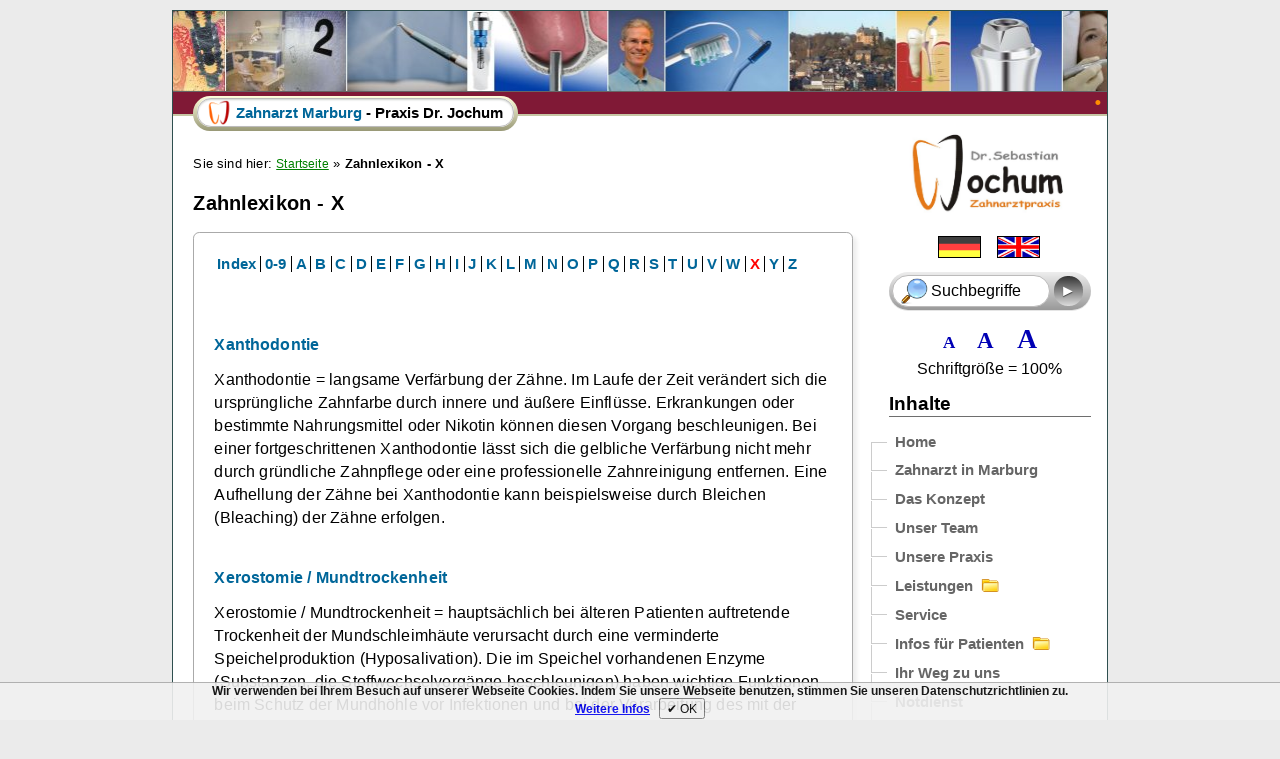

--- FILE ---
content_type: text/html; charset=utf-8
request_url: https://zahnarzt-dr-jochum.de/lexikon-x.php
body_size: 6724
content:
<!DOCTYPE html>
<html xmlns="http://www.w3.org/1999/xhtml" lang="de">
<head>
  <meta http-equiv="content-type" content="text/html; charset=UTF-8" />
  <title>Zahnarzt Marburg | Zahn-Lexikon X - Eine kurze Erklärung zahnmedizinischer Begriffe und Fachausdrücke - Fachwörter - X</title>
  <meta name="description" content="Zahnarzt Marburg | Zahnlexikon - X, zahnmedizinische Begriffe und Fachwörter kurz erklärt - Hier können Sie sich über Fachausdrücke aus der Zahnheilkunde informieren." />
  <link rel="canonical" href="https://www.zahnarzt-dr-jochum.de/lexikon-x.php" />
                        <!-- start constant metatags and relation links -->
  <link rel="author" href="https://plus.google.com/u/0/115487607167590930712/" />
  <meta name="language" content="Deutsch, de" />					
  <meta name="keywords" content="@Bots search keywords in document body ;-)" />					
  <meta name="generator" content="Notepad++ ;-)" />
  <meta name="robots" content="index, follow" />
  <meta name="author" content="Dr. Christoph Jochum" />
  <meta name="viewport" content="width=device-width, user-scalable=yes, initial-scale=1" />
  <link rel="shortcut icon" href="images/favicons/favicon.png" type="image/x-icon" />
  <link rel="apple-touch-icon" sizes="57x57" href="images/favicons/favicon-iphone.png">
  <link rel="apple-touch-icon" sizes="114x114" href="images/favicons/favicon-retina-iphone.png">
  <link rel="apple-touch-icon" sizes="72x72" href="images/favicons/favicon-ipad.png">
  <link rel="apple-touch-icon" sizes="144x144" href="images/favicons/favicon-retina-ipad.png"> 
                        <!-- end constant metatags and relation links -->
                        <!-- start stylesheets -->
  <link rel="stylesheet" type="text/css" href="fontsizer/fontsize.css.php" media="all" />
  <link rel="stylesheet" type="text/css" media="screen" title="User Defined Style" href="css/text.css.php" />
  <link rel="stylesheet" type="text/css" media="screen" title="User Defined Style" href="css/text-sub.css.php" />
  <link rel="stylesheet" type="text/css" media="screen" title="User Defined Style" href="css/text-inc-treenavi.css.php" />
  <link rel="stylesheet" type="text/css" media="screen" title="User Defined Style" href="css/text-inc.css.php" />
  <link rel="stylesheet" type="text/css" media="screen" title="User Defined Style" href="css-zahnarzt/zahnarzt-text-inc.css.php" />   
  <link rel="stylesheet" type="text/css" media="print" href="css/print.css.php" /> 
  <script>
      document.write("<style>.show-hide-javascript-block { display:block; }</style>");
      document.write("<style>.show-hide-javascript-inline { display:inline; }</style>");
  </script> 
 
                        <!-- end stylesheets -->
<script src="./js/jquery/jquery-1.10.2.min.js"></script>
<script src="./js/hide-till-loaded.js"></script>
</head>
<body>
<div id="top-position"></div>
<div id="leftpad"></div>
<div id="rightpad"></div>
<div id="wrapper">
<div class="inner">
                        <!-- start header -->
<div id="head-banner-dynamic" style="background-image: url('dynamic-banners/_header-banner-dyn.php');height: 80px;border-bottom: 1px solid #666;"></div>
<div id="sub-head">
<div id="sub-head-strip"><div id="link-hard-reload"><a href="javascript:window.location.reload(true);" title="Hard Reload this Page from Server">&nbsp;&nbsp;&#8226;&nbsp;</a></div></div>
<!--<div id="sub-head-strip"><div id="link-hard-reload"><a href="javascript:window.location.reload(true);" title="Hard Reload this Page from Server">&#8226;</a></div></div>
--><div id="logo">
   <div id="logo-box">
       <div id="logo-field">
       <h1><span id="logo-field-link"><a href="./" title="zur Startseite">Zahnarzt Marburg</a></span></h1><span id="logo-field-nolink"> - Praxis Dr. Jochum</span>
	   
       </div>
   </div>
</div>
</div>
                        <!-- end header -->
<div id="sidebar" class="sticky">      
						<!-- start sidebar -->
<img src="images/text-sidebar-logo.jpg" id="sidebar-logo-image" alt="Zahnarzt Marburg - Praxis Logo" title="Logo Zahnarzt Marburg - Dr. Jochum"/>
<div id="flags">        <!-- start language selection -->
        <span title="Deutsch: Zahnarzt Marburg - Home"><img id="g-flag" alt="Deutsch: Zahnarzt Marburg - Home" title="Deutsch: Zahnarzt Marburg - Home" src="images/german.gif"></span>
        <a lang="en" href="english/dentist-marburg.php" title="English: Dentists Marburg - Home"><img id="e-flag" alt="English: Dentists Marburg - Family dentist - Home" title="English: Dentists Marburg - Family dentist - Home" src="images/english.gif"></a>
</div>
<!-- <div id="trans">Übersetzung: Louisa Jochum</div> -->                 
						<!-- end language selection -->
                        <!-- start search form sidebar -->
<div id="suchform">
<form class="searchform" id="search" method="get" action="suchen.php">
	<div id="searchform-content">
		<label for="q"></label>
		<input tabindex="-1" onfocus="if(this.value==default_value)this.value=&quot;&quot;" onblur="if(this.value==&quot;&quot;)this.value=default_value" class="searchfield" name="q" id="q" placeholder="Suchbegriffe" size="13" type="text">
        <span class="searchspam-inputfield">
        <span>Das folgende Feld muss leer bleiben:</span>
        <input type="text" name="email" class="email" title=" dieses Feld muss leer bleiben " />
        </span>
        
		<input class="searchbutton" value="&#9658;" type="submit">
	</div>
</form>
</div>
                        <!-- end search form sidebar -->

                        <!-- start fontsizer -->
<div class="fontsize">
        <a class="smaller" href="fontsizer/setfont.php?font=dec" title="kleinere Schrift">A</a>
        <a class="reset" href="fontsizer/setfont.php?font=base" title="normale Schriftgröße">A</a>
		<a class="larger" href="fontsizer/setfont.php?font=inc" title="größere Schrift">A</a>
		<!--<img src="images/enlarge.png"/>-->
		<p class="zoom-display">Schriftgröße = 100%</p>
</div>                  <!-- end fontsizer -->
<nav>
                       <!-- start main navigation -->
<div class="sidebar-header"><h2>Inhalte</h2></div>
<div id="navi">
<ul>
	<li class="firstli-main"><a href="./" title="Zahnärzte in Marburg - Dr. Jochum - Startseite">Home </a></li>	<li><a href="zahnarzt-marburg.php" title="Zahnarzt in Marburg - Dr. Jochum">Zahnarzt in Marburg </a></li>	<li><a href="konzept.php" title="Unser zahn&auml;rztliches Behandlungskonzept">Das Konzept </a></li>	<li><a href="team.php" title="Unsere Mitarbeiterinnen">Unser Team </a></li>	<li><a href="praxisbilder.php" title="Unsere Zahnarztpraxis ">Unsere Praxis </a></li>	<li><a href="praxisleistungen.php" title="&Uuml;bersicht &uuml;ber unser Behandlungsangebot">Leistungen<span class="pointer-right"><img src="images/folder-closed.png" alt="folder-closed" title="folder-closed"/></span> </a></li>
	<li><a href="service.php" title="Zuzahlungsfreie Service Leistungen">Service </a></li>	<li><a href="infos-formulare.php" title="Informationschriften und Formulare zum Ausdrucken oder Herunterladen">Infos für Patienten<span class="pointer-right"><img src="images/folder-closed.png" alt="folder-closed" title="folder-closed"/></span> </a></li>
	<li><a href="lageplan.php" title="So finden Sie unsere Praxis">Ihr Weg zu uns </a></li>	<li><a href="notdienst.php" title="Zahnärztlicher Notdienst in Marburg">Notdienst </a></li>	<li><a href="e_mail.php" title="E-mail">E-mail </a></li>	<li><a href="gaestebuch.php" title="Unser Gästebuch">Gästebuch </a></li>	<li><a href="mitteilungen.php" title="Praxis-Mitteilungen, Termine, Stellenangebote etc.">Mitteilungen </a></li>	<li><span class="from-here"><a href="lexikon.php" title="Lexikon - Zahnmedizinische Fachbegriffe - ein Glossar für Fachwörter aus allen Bereichen der Zahnmedizin">Zahn-Lexikon<span class="pointer-down"><img src="images/folder-open.png" alt="folder-open" title="folder-open"/></span> </a></span>	                	<!-- start sub-navigation lexikon -->
<div id="subnavi" class="lexikon"><ul>
	<li class="firstli-sub"><a href="lexikon-0-9.php" title="Lexikon 0-9">Lexikon-0-9 </a></li>	<li><a href="lexikon-a.php" title="Lexikon A">Lexikon A </a></li>	<li><a href="lexikon-b.php" title="Lexikon B">Lexikon B </a></li>	<li><a href="lexikon-c.php" title="Lexikon C">Lexikon C </a></li>	<li><a href="lexikon-d.php" title="Lexikon D">Lexikon D </a></li>	<li><a href="lexikon-e.php" title="Lexikon E">Lexikon E </a></li>	<li><a href="lexikon-f.php" title="Lexikon F">Lexikon F </a></li>	<li><a href="lexikon-g.php" title="Lexikon G">Lexikon G </a></li>	<li><a href="lexikon-h.php" title="Lexikon H">Lexikon H </a></li>	<li><a href="lexikon-i.php" title="Lexikon I">Lexikon I </a></li>	<li><a href="lexikon-j.php" title="Lexikon J">Lexikon J </a></li>	<li><a href="lexikon-k.php" title="Lexikon K">Lexikon K </a></li>	<li><a href="lexikon-l.php" title="Lexikon L">Lexikon L </a></li>	<li><a href="lexikon-m.php" title="Lexikon M">Lexikon M </a></li>	<li><a href="lexikon-n.php" title="Lexikon N">Lexikon N </a></li>	<li><a href="lexikon-o.php" title="Lexikon O">Lexikon O </a></li>	<li><a href="lexikon-p.php" title="Lexikon P">Lexikon P </a></li>	<li><a href="lexikon-q.php" title="Lexikon I">Lexikon Q </a></li>	<li><a href="lexikon-r.php" title="Lexikon J">Lexikon R </a></li>	<li><a href="lexikon-s.php" title="Lexikon K">Lexikon S </a></li>	<li><a href="lexikon-t.php" title="Lexikon L">Lexikon T </a></li>	<li><a href="lexikon-u.php" title="Lexikon M">Lexikon U </a></li>	<li><a href="lexikon-v.php" title="Lexikon N">Lexikon V </a></li>	<li><a href="lexikon-w.php" title="Lexikon O">Lexikon W </a></li>	<li><span class="open"><dfn>Sie sind hier: </dfn>Lexikon X </span></li>	<li><a href="lexikon-y.php" title="Lexikon Y">Lexikon Y </a></li>	<li class="lastli-sub"><a href="lexikon-z.php" title="Lexikon Z">Lexikon Z </a></li>
</ul>
</div></li>             <!-- end sub-navigation lexikon -->	<li><a href="datensicherheit.php" title="Datenschutz">Datenschutz </a></li>	<li><a href="impressum.php" title="Impressum">Impressum </a></li>	<li class="lastli-main"><a href="sitemap.php" title="Sitemap - Übersicht über den Gesamtinhalt dieser Website">Sitemap </a></li></ul>
</div>                  
						<!-- end main navigation -->
</nav>
<div class="sidebar-header switch-style">Darstellung</div>
<div id="switcher" class="switch-list-style">
<ul>
        <li class="firstli-main"><span class="open">Sehr Hell</span></li>
        <li><a href="style-switcher.php?style=invertiert" title="Ein elegantes und dunkles Design">Ziemlich Dunkel</a></li>
		<li class="lastli-main"><a href="style-switcher.php?style=handheld" title="Design für Mobile Phones">Mobile Ansicht</a></li>
		<!--<li id="simple" class="aa"><a href="style-switcher.php?style=simple" title="Ein ganz einfaches Design">Ganz Einfach</a></li>-->
        <!--<li id="standard" class="aa"><a href="style-switcher.php?style=default" title="Altes Design 2008">Altes Design 2008</a></li>-->
</ul>
</div>




<div class="sidebar-header">Stichwörter</div>
<div class="tag-box">
<h2>Zahnarzt Marburg - Zahnlexikon - Fachbegriffe Xa-Xz</h2>
</div>

<div class="sidebar-header">Qr Code</div>
<br />
<div id="qr-container">
<img src="qr-code/temp/lexikon-x.png"  alt="Zahnarztpraxis Marburg | zahnarzt-dr-jochum.de/lexikon-x.php"  width="100" height="100" title="QR-Code | zahnarzt-dr-jochum.de/lexikon-x.php" />
<a href="http://de.wikipedia.org/wiki/QR-Code"><img src="images/questionmark.png" height="22" width="22" title="QR-Code? - Wikipedia" alt="Was ist QR-Code? - Wikipedia" /></a>
</div>


</div>					
						<!-- end sidebar -->
                        <!-- start content -->  <!-- do not change -->
<div id="content">
<p class="clear-left-p"></p>
                        <!-- start remove highlight -->
						<!-- not activated or no highlights to remove -->						<!-- end remove highlight --><p class="breadcrumb">
        Sie sind hier:
        <a href="./">Startseite</a>&nbsp;»
        <em>Zahnlexikon - X</em>
</p>
<h2>Zahnlexikon - X</h2>
<div class="text-box">
<div class="lex-box">
<div class="stat-lex-navi">
<div>
	<span class="first"><a href="lexikon.php" title="Zahnmedizinische Fachbegriffe von A-Z - Start">Index</a></span>	<span><a href="lexikon-0-9.php" title="0-9">0-9</a></span>	<span><a href="lexikon-a.php" title="A">A</a></span>	<span><a href="lexikon-b.php" title="B">B</a></span>	<span><a href="lexikon-c.php" title="C">C</a></span>	<span><a href="lexikon-d.php" title="D">D</a></span>	<span><a href="lexikon-e.php" title="E">E</a></span>	<span><a href="lexikon-f.php" title="F">F</a></span>	<span><a href="lexikon-g.php" title="G">G</a></span>	<span><a href="lexikon-h.php" title="H">H</a></span>	<span><a href="lexikon-i.php" title="I">I</a></span>	<span><a href="lexikon-j.php" title="J">J</a></span>	<span><a href="lexikon-k.php" title="K">K</a></span>	<span><a href="lexikon-l.php" title="L">L</a></span>	<span><a href="lexikon-m.php" title="M">M</a></span>	<span><a href="lexikon-n.php" title="N">N</a></span>	<span><a href="lexikon-o.php" title="O">O</a></span>	<span><a href="lexikon-p.php" title="P">P</a></span>	<span><a href="lexikon-q.php" title="Q">Q</a></span>	<span><a href="lexikon-r.php" title="R">R</a></span>	<span><a href="lexikon-s.php" title="S">S</a></span>	<span><a href="lexikon-t.php" title="T">T</a></span>	<span><a href="lexikon-u.php" title="U">U</a></span>	<span><a href="lexikon-v.php" title="V">V</a></span>	<span><a href="lexikon-w.php" title="W">W</a></span>	<span class="open"><dfn>Sie sind hier: </dfn>X</span>	<span><a href="lexikon-y.php" title="Y">Y</a></span>	<span class="last"><a href="lexikon-z.php" title="Z">Z</a></span>	</div>
</div>
<div class="stat-lexentry">
        <div class="stat-lexheader"><h3><a href="lexikon-x.php#Xanthodontie" id="Xanthodontie" class="stat-lexheader-links"><span class="stat-lexheader-spacer">&nbsp;</span>Xanthodontie</a></h3></div>
        <p>
        Xanthodontie = langsame Verfärbung der Zähne. Im Laufe der Zeit verändert sich die ursprüngliche Zahnfarbe durch innere und äußere Einflüsse.
        Erkrankungen oder bestimmte Nahrungsmittel oder Nikotin können diesen Vorgang beschleunigen. Bei einer fortgeschrittenen Xanthodontie
        lässt sich die gelbliche Verfärbung nicht mehr durch gründliche Zahnpflege oder eine professionelle Zahnreinigung entfernen. Eine Aufhellung
        der Zähne bei Xanthodontie kann beispielsweise durch Bleichen (Bleaching) der Zähne erfolgen.
        </p>
</div>
<div class="stat-lexentry">
        <div class="stat-lexheader"><h3><a href="lexikon-x.php#Xerostomie-Mundtrockenheit" id="Xerostomie-Mundtrockenheit" class="stat-lexheader-links"><span class="stat-lexheader-spacer">&nbsp;</span>Xerostomie / Mundtrockenheit</a></h3></div>
        <p>
        Xerostomie / Mundtrockenheit = hauptsächlich bei älteren Patienten auftretende Trockenheit der Mundschleimhäute
        verursacht durch eine verminderte Speichelproduktion (Hyposalivation). Die im Speichel vorhandenen Enzyme (Substanzen,
        die Stoffwechselvorgänge beschleunigen) haben wichtige Funktionen beim Schutz der Mundhöhle vor Infektionen und bei
        der Verarbeitung des mit der Nahrung aufgenommenen Zuckers. Wird zu wenig Speichen produziert kann es zu einem
        vermehrten Auftreten von Karies und Entzündungen der Mundschleimhäute kommen, der Sitz von Prothesen kann beeinträchtigt
        sein und der Schluckvorgang kann durch die fehlende Gleitwirkung des Speichels erschwert und behindert sein. Weitere
        Folgen sind eine Veränderung der Geschmacksempfindung und Mundgeruch. Xerostomie tritt häufig als Nebenwirkung von
        Medikamenten auf (z.B. Antiallergika, Psychopharmaka, blutdrucksenkende Mittel, Entwässernde Mittel). Bei Krebspatienten
        können Chemotherapie oder Bestrahlungen zur Xerostomie führen.
        </p>
        <p>
        Vor allem bei älteren Menschen ist Mundtrockenheit oft die Folge einer zu geringen Flüssigkeitsaufnahme. In der Alterszahnmedizin (Gerostomatologie) tätige Zahnärzte werden häufig mit diesem Problem konfrontiert und können meist durch einfache Maßnahmen Abhilfe schaffen: Sicherstellung einer ausreichenden Flüssigkeitsaufnahme (speziell saure Getränke), Kauen von Kaugummi oder die Verwendung künstlicher Speichellösungen. Wenn dies nicht zu einer Besserung führt, kann der Zahnarzt in Zusammenarbeit mit den entsprechenden Fachkollegen weitere Schritte wie z.B. das Absetzen speichelhemmender Medikamente oder die Umstellung auf andere Präparate veranlassen.
        </p>
        <div class="stat-lexref">siehe auch: <br />
        <a href="lexikon-a.php#Alterszahnheilkunde-Gerostomatologie" class="stat-lexref-links" title="Alterszahnheilkunde / Gerostomatologie">Alterszahnheilkunde / Gerostomatologie</a> |
        </div>
</div>
</div>
</div>
    <span class="last-mod-page">aktualisiert vor 2089 Tagen, </span>
    <span class="last-mod-page"> am 05.05.2020 - 14:50.</span>
&#8730;
<p class="noprint-spacer" style="height:3em">°</p> <!-- adjust height of left column -->  
</div>
                        <!-- end content -->  <!-- do not change -->
<footer>
<div id="foot">         <!-- start footer -->
        <span class="author"><a href="copyright.php#webdesign" title="Webdesign by Dr. Christoph Jochum">Webdesign &amp; Technik - Dr. Christoph Jochum </a></span> |
        <span id="copyright-link"><a href="copyright.php" title="Zahnarzt Marburg - Dr. Jochum - Copyright">Copyright &copy;</a></span> |
        <span id="impressum-link"><a href="impressum.php" title="Zahnarzt Marburg - Dr. Jochum - Impressum">Impressum </a></span>|
        <span id="sitemap-link"><a href="sitemap.php" title="Übersicht über alle Seiten">Sitemap </a></span>|
        <span id="links-link"><a href="links2.php" title="Links zu anderen interessanten Websites">Links </a></span>|

        <span class="visitors-online">6 Gäste online |</span>
         - | 
        <!--|--> 512M
        <br />
		<span class="timer-stop">Seite in 0.0667 Sekunden generiert. </span>
		<span class="last-mod"> | Errors off</span>		<span class="last-mod"> | DC off</span>		<!-- 0 in -.global/scopbin/ -->
		<!-- 0 in admin/scopbin/ -->
		<!-- 0 in guestbook/scopbin/ -->
		<span class="last-mod"> | Enc off</span>
 <script>
<!--
	var adblock = true;
//-->
</script>
<script src="ad/adframe.js"></script>
<script>
<!--
	if(adblock) {
		var allElements = document.getElementsByTagName('div');
		for (var i = 0; i < allElements.length; i++) {
			if (allElements[i].className == 'adblocker-notice') {
				allElements[i].innerHTML = '<span>Um diese Funktion zu nutzen, deaktivieren Sie bitte den Werbeblocker in Ihrem Browser!</span>';
			}
		}
	}
// Script von http://werbeblocker-erkennen.webconrad.com/
//-->
</script>
| <a href="javascript:window.location.reload(true);" style="font-weight:600;" title="Hard Reload this Page from Server">⟳</a>
</div>                  <!-- end footer -->
</footer>

<div id="eu-cookie-irrsinn">
	<p>
	Wir verwenden bei Ihrem Besuch auf unserer Webseite Cookies. Indem Sie unsere Webseite benutzen, stimmen Sie unseren Datenschutzrichtlinien zu. <br /><a href="datensicherheit.php"> Weitere Infos</a> &nbsp;
	<button onclick="document.cookie='eu-cookie-irrsinn=accepted; expires='+(new Date(1800687029000)).toGMTString();this.parentNode.parentNode.removeChild(this.parentNode);">
	✔︎&nbsp;OK<dfn> &mdash; hier klicken um diese Anzeige dauerhaft zu verbergen.</dfn>
	</button>
	</p>
</div>

</div>
</div>
  
  <noscript><a href="#top-position" id="gotop" title="Zurück zum Seitenanfang"></a></noscript>
						<!-- start body-scripts -->
						<!-- start javascripts -->
  <script src="js/popbild.js.php"></script>
  <script src="js/smoothscroll.js.php"></script>
  <script src="js/highlight-searchterms.js.php"></script>

                        <!-- end javascripts -->						<!-- end body-scripts --><script>
// create the back to top button
$('body').prepend('<a href="#" class="back-to-top">Back to Top</a>');
var amountScrolled = 300;
$(window).scroll(function() {
	if ( $(window).scrollTop() > amountScrolled ) {
		$('a.back-to-top').fadeIn('slow');
	} else {
		$('a.back-to-top').fadeOut('slow');
	}
});
$('a.back-to-top, a.simple-back-to-top').click(function() {
	$('html, body').animate({
		scrollTop: 0
	}, 700);
	return false;
});
</script>


<script src="js/jquery/stickyfill.min.js"></script>
<script>
var stickyElements = document.getElementsByClassName('sticky');
for (var i = stickyElements.length - 1; i >= 0; i--) {
    Stickyfill.add(stickyElements[i]);
}
</script>
						<!-- Domain = https://zahnarzt-dr-jochum.de/ --> 

						<!-- Start of StatCounter Code for Default Guide -->
<script type="text/javascript">
var sc_project=12945664; 
var sc_invisible=1; 
var sc_security="6eccaef7"; 
</script>
<script type="text/javascript"
src="https://www.statcounter.com/counter/counter.js"
async></script>
<noscript><div class="statcounter"><a title="real time web
analytics" href="https://statcounter.com/"
target="_blank"><img class="statcounter"
src="https://c.statcounter.com/12945664/0/6eccaef7/1/"
alt="real time web analytics"
referrerPolicy="no-referrer-when-downgrade"></a></div></noscript>
						<!-- End of StatCounter Code for Default Guide -->

</body>
</html>


--- FILE ---
content_type: text/css; charset=UTF-8
request_url: https://zahnarzt-dr-jochum.de/fontsizer/fontsize.css.php
body_size: -122
content:
/* 1769151029.5453 */
html {
  font-size: 108%;      
}

--- FILE ---
content_type: text/css; charset=UTF-8
request_url: https://zahnarzt-dr-jochum.de/css/text.css.php
body_size: 7496
content:
body{background:#4d87c7 url(../backgrounds2/bg_blue.png) repeat-x fixed top;font-family:Embedded,Embedded-IE,Arial,Helvetica,Sans-Serif;font-size:100.01%}
div#preloaded-images{position:absolute;overflow:hidden;left:-9999px;top:-9999px;height:1px;width:1px}
#wrapper{max-width:60em;min-width:400px;font-size:90%;border:1px solid #fff;margin:10px auto}
.inner{background:#fff;position:relative}
#head-banner-single{background-image:url(../rotate/image-1.jpg);height:100px;border-bottom:1px solid #666}
#banner-img{transparency:3;margin:7px;filter:alpha(opacity=90);-moz-opacity:.7;opacity:.7;margin-left:12px}
#transparent-logo{z-index:500;float:left;height:86px;width:200px;background-image:url(../images/banner-img.jpg);margin-left:5px;margin-top:5px}
#transparent-logo-headslider{position:absolute;z-index:1000;border-width:0;text-decoration:none}
#external-style-dynamic-banner{background-image:url(../dynamic-banners/_header-banner-dyn.php);height:80px;border-bottom:1px solid #666}
#head-slideshow{height:100px;background:#6091b6;background-image:url(../rotate/image-1.jpg);overflow:hidden;border-bottom:1px solid #666;font-size:0;position:relative}
#head-slideshow div.rotator{display:none}
#head-slideshow div.rotator ul li{float:left;position:absolute;left:0;list-style:none}
#head-slideshow div.rotator ul li img{background:#fff}
#head-slideshow div.rotator ul li.show{z-index:500}
#head-noscript,#head-ie-conditional-comment{height:100px;padding-left:10px;background-color:#6091b6;background-image:url(../rotate/rotate.php);overflow:hidden;width:100%;border-bottom:1px solid #666}
#content{margin-right:15em;padding:20px;line-height:1.3em;-webkit-hyphens:auto;-moz-hyphens:auto;hyphens:auto}
a img{border:0}
#content ul{margin-top:.1em}
#content li{padding:.3em}
#prefoot{border-top:1px solid #666;padding:3px 20px;font-size:80%}
#foot{text-align:center;padding:10px;border-top:1px solid #666;font-size:90%;background:#ddd;clear:both}
#foot a{text-decoration:none;color:#000}
#foot a:hover{text-decoration:underline;color:#000}
#eu-cookie-irrsinn{text-align:center;background-color:#f1f1f1;opacity:.9;font-size:.8em;font-weight:700;width:100%;position:fixed;bottom:0;left:0;z-index:100;border-top:1px solid #aaa}
#eu-cookie-irrsinn p{padding-right:2em;padding-left:2em;margin:1px 0}
#eu-cookie-irrsinn p button{font-size:1em;cursor:pointer}
h1{font-size:95%}
h2{font-size:130%}
h3{font-size:110%;margin-bottom:.7em}
h4{font-size:100%;margin-bottom:.7em}
h5{font-size:90%;margin-bottom:.3em}
h6{font-size:100%}
h1.topless,h2.topless,h3.topless,h4.topless,h5.topless,h6.topless{margin-top:0}
.hfix h1,.hfix h2{display:inline;font-weight:400;font-size:100%}
.rightmargin-1em{margin-right:1em}
.indent-1{padding-left:5%}
.indent-2{padding-left:10%}
.indent-3{padding-left:15%}
.listlike{display:list-item;padding:.3em;margin-left:2em}
.formatted-spacer-1{line-height:2.5em;visibility:hidden}
ul.nostyle{list-style:none}
#impressum ul{line-height:1em}
.size1{font-size:120%}
.size2{font-size:90%}
.size3{font-size:100%}
.color1{color:blue}
.color2{color:red}
.bold{font-weight:700}
a:active,a:focus{outline:none}
.text-box{border:1px solid #aaa;padding:20px;background:#fff;margin-top:15px;margin-bottom:8px;-moz-box-shadow:4px 4px 4px #eee;box-shadow:4px 4px 4px #eee;-khtml-box-shadow:4px 4px 4px #eee;-webkit-border-radius:.4em;-moz-border-radius:.4em;border-radius:.4em}
.text-box p{margin-top:0}
.infos-forms h3{color:blue}
.printlink-page img{margin-right:9px;margin-bottom:-7px}
.printlink-page a{font-size:85%;float:right;margin-right:5px}
.printlink-page a:link,.printlink-page a:visited{display:block;text-decoration:none;font-weight:700;background-color:#fff;color:#069;padding:2px 5px}
.printlink-page a:hover,.printlink-page a:active/*,.printlink-page a:focus*/{background-color:#B6CEEA;color:#000}
.tag-box{border:1px solid #aaa;padding:5px;background:#fff;margin-top:10px;margin-bottom:20px;-moz-box-shadow:4px 5px 5px #aaa;box-shadow:4px 5px 5px #aaa;-khtml-box-shadow:4px 5px 5px #aaa;-webkit-border-radius:.4em;-moz-border-radius:.4em;border-radius:.4em;-webkit-hyphens:auto;-moz-hyphens:auto;hyphens:auto}
.tag-box h1,.tag-box h2{margin-top:0;font-size:70%}
.picture-box{padding-top:0;padding-bottom:.1px;padding-left:1px;width:99%;overflow:hidden}
.picture-box h4{margin-top:0}
.spacer-7px{height:7px}
.spacer-10em{height:10em}
.picture-align{border:1px solid #ddd;text-align:center;background-color:#f3f3f3;padding:3px;padding-bottom:0;text-decoration:none;color:#000}
.picture-align a{text-decoration:none;color:#000}
.wp-caption .wp-caption-text{font-size:90%;padding:0;margin:0}
.picture-box .picture-align{margin-bottom:10px}
.floatright{float:right;margin:0 0 0 20px}
.floatleft{float:left;margin:0 20px 0 0}
.center{text-align:center;margin:auto}
.centered{text-align:center}
.clearfix{clear:left}
#pop-photo-strip{width:auto;margin-bottom:10px}
.photo-strip-image .picture-align{line-height:15px}
#pop-photo-strip-inner{margin:0;padding:0;overflow:auto;color:#222;background:#fff;padding-bottom:10px;font-size:13px}
#pop-photo-strip-inner a{text-decoration:none;font-size:13px}
#pop-photo-strip-inner ul li{display:table-cell;background:#fff;border-bottom:1px solid #888;border-top:1px solid #888;vertical-align:bottom}
#pop-photo-strip-inner ul{list-style:none;white-space:nowrap;display:table-row;text-decoration:none}
#footnote{font-size:70%}
#footnote a{color:#000;text-decoration:none}
.footnote-link a{font-size:70%;margin-left:5px}
blockquote{display:block;background:#fff;padding:1em 1em 1em 3em;margin:0 0 20px;position:relative;font-family:Georgia,serif;font-size:.9em;line-height:1.2;color:#666;text-align:justify;border-left:.6em solid #c76c0c;border-right:.2em solid #c76c0c;-moz-box-shadow:2px 2px 15px #ccc;-webkit-box-shadow:2px 2px 15px #ccc;box-shadow:2px 2px 15px #ccc}
blockquote::before{content:"\201C";font-family:Georgia,serif;font-size:3.4em;font-weight:700;color:#999;position:absolute;left:10px;top:5px}
blockquote::after{content:""}
blockquote a{text-decoration:none;background:#eee;cursor:pointer;padding:0 3px;color:#c76c0c}
blockquote a:hover{color:#666}
blockquote em{font-style:italic}
.pic500{width:500px;max-width:100%;min-width:250px}
.text-links{font-size:93%;font-weight:700}
.text-links li{padding-bottom:12px}
.text-links a{text-decoration:none;color:#069}
.text-links a:after{content:"";font-family:verdana;font-weight:700}
.text-links a:hover{color:#7D9CC8;text-decoration:underline;text-decoration-thickness:1px}
.text-links a:visited{color:#7D9CC8}
.text-links a:visited:after{content:"\00A0\221A";font-family:verdana;color:green;margin-left:0;font-weight:700}
.feed p.current-date{float:right}
.feedlist{font-size:95%;margin-left:-8px;font-size:90%}
.feedlist-item a{text-decoration:none;color:#069;font-weight:700}
.feedlist-item a:after{content:"";font-family:verdana;font-weight:700}
.feedlist-item a:hover{color:#7D9CC8;text-decoration:underline;text-decoration-thickness:1px}
.feedlist-item a:visited{color:#7D9CC8}
.feedlist-item a:visited:after{content:"\00A0\221A";font-family:verdana;color:green;margin-left:0;font-weight:700}
.feedlist .feed-more{font-size:90%;color:#d2691e}
.feed-info{background:transparent url(../images/rss.gif)center left no-repeat;padding-left:35px;height:24px}
.external-linklist .text-links{list-style-type:none;padding-left:1.3em}
.external-linklist .text-links li{position:relative}
.external-linklist .text-links li:before{content:'';width:.8em;height:.8em;position:absolute;background-image:url(../images/external-Link-icon.png);background-size:cover;background-position-y:center;left:-1.2em;top:1.1em;transform:translateY(-50%)}
.skiplink-list{list-style:none!important;margin-left:0;padding-left:0}
.skiplink-list li{background:url(../images/arrow-down-lightblue.png) no-repeat!important;background-position-y:.8em!important;background-size:.7em!important;padding-left:1.4em!important}
a[href*='.pdf']{background:url(../images/pdf-icon.png) no-repeat!important;padding-left:1.3em;background-position-y:center!important;background-size:.9em!important;margin-left:.2em}
a[href*='.doc'],a[href*='.docx']{background:url(../images/word-icon.png) no-repeat!important;padding-left:1.3em;background-position-y:center!important;background-size:.9em!important;margin-left:.2em}
.quote{width:2.5em;font-size:80%;margin-bottom:10px}
.citation{border:1px solid silver;padding:20px;background:#f0f0f0;margin-bottom:10px}
.nobreak{white-space:nowrap}
.last-mod,.timer-stop{font-size:95%}
.last-mod-page{font-size:75%}
.searchterm{font-size:95%;margin:0 0 10px}
.searchterm a{color:blue;font-size:93%}
.searchterm a:hover{color:#819490}
.breadcrumb{font-size:85%;margin:0}
.breadcrumb a{color:green;font-size:93%}
.breadcrumb a:hover{color:#819490}
.fontsize{margin-bottom:1em;text-align:center}
.fontsize img{width:2em}
.fontsize a:link,.fontsize a:visited{text-decoration:none;color:#0000b5;font-family:times new roman;font-weight:700;padding:7px}
.fontsize a:hover{color:#b0C4de}
.fontsize .smaller{font-size:1.1em;margin-left:0}
.fontsize .reset{font-size:1.5em;margin-left:.2em;margin-right:.2em}
.fontsize .larger{font-size:1.8em;margin-left:0}
.fontsize .zoom-display{margin-top:.3em}
object.google-map{border:1px solid #999;width:400px;height:250px}
.embedded{width:350px;height:289px;border:1px solid}
.embedded-pdf{width:99%;height:60em;border:1px solid}
.embedded-pdf-large{position:absolute;height:600px;width:800px;left:0;top:0}
#server-info{border:1px solid #777;background:#f7f7f7;font:11px verdana;color:#000;text-align:left;padding:3px 4px;position:fixed;left:10px;bottom:15px;z-index:99}
.back-button input{margin-top:10px;font-size:.9em}
.inline{display:inline}
#sign{float:left;margin-top:-14px;border:1px solid #aaa;padding:20px;text-align:left;font-weight:700;font-size:110%;background:#fff;-moz-box-shadow:4px 5px 5px #aaa;box-shadow:4px 5px 5px #aaa;-khtml-box-shadow:4px 5px 5px #aaa;-webkit-border-radius:.4em;-moz-border-radius:.4em;border-radius:.4em}
#sign h2{font-size:100%;margin-top:0}
#sign h3{font-size:98%;margin:0}
#sign h4{font-size:98%;margin:17px 0}
.sub-sign{color:red;font-style:italic;font-weight:700;font-size:90%;padding:.2em;margin-top:10px;border:1px solid;-moz-box-shadow:4px 5px 5px #aaa;box-shadow:4px 5px 5px #aaa;-khtml-box-shadow:4px 5px 5px #aaa;-webkit-border-radius:.4em;-moz-border-radius:.4em;border-radius:.4em}
#office{float:left;font-weight:700;padding:3px 3px 3px 0;margin-right:7px}
#hours{float:left;font-weight:700;padding:3px}
#trans{font-size:70%;text-align:center;text-indent:7px}
* html #trans{margin-top:10px}
#spectrumlist h2,#spectrumlist h3,#spectrumlist h4,#spectrumlist a,#spectrumlist em,#spectrumlist strong{font-size:100%;color:green}
#spectrumlist ul li{list-style-image:url(../images/minizahn.jpg);font-size:93%;line-height:1.3em;padding-left:0;padding-top:10px}
#spectrumlist ul li a{text-decoration:none}
.dent{margin-bottom:10px;border:1px solid #000}
.thumb{position:relative;margin-top:0;margin-bottom:1.2em}
.thumb img{position:absolute;margin-top:.2em}
.thumb-text{margin-left:50px}
.go-top{display:none;left:30px;background-color:#7D9CC8;width:6em;padding-left:4px;margin-top:5px}
.go-top a{text-decoration:none;color:#fff}
.go-top a:hover{color:#000}
.pfeil{font-size:120%}
#bottom{position:relative;margin:0;bottom:0;left:0;display:block;width:99%;height:30px;font-size:80%;text-align:center}
#output li{line-height:1.2em;color:#111}
#search-results label{display:none}
.treffer,.mod1{font-size:.8em}
em{font-style:normal;font-weight:700}
#output a{font-weight:700;color:#069;font-size:.94em}
#output a:hover{color:#7D9CC8}
.searchword{color:#222;background-color:#ffd;padding:0 2px}
.searchword0{color:#222;background-color:#FF6;padding:0 2px}
.searchword1{color:#222;background-color:#9F6;padding:0 2px}
.searchword2{color:#222;background-color:#9CF;padding:0 2px}
.searchword3{color:#222;background-color:#FC9;padding:0 2px}
.searchword4{color:#222;background-color:#CF6;padding:0 2px}
.searchword5{color:#222;background-color:#FF9;padding:0 2px}
.searchword6{color:#222;background-color:#D8D8D8;padding:0 2px}
.searchword7{color:#222;background-color:#CAE0FD;padding:0 2px}
.searchword8{color:#222;background-color:#B7BABD;padding:0 2px}
.searchword9{color:#222;background-color:#D0F5A9;padding:0 2px}
.mod{display:block;font-size:.8em}
#sidebar{float:right;width:13em;margin-right:0;padding-right:1em;padding-bottom:5em}
.sidebar-header{font-weight:700;font-size:120%;margin-top:5px;margin-bottom:3px;border-bottom:1px solid #6E6E6E}
.sidebar-header h2{font-size:1em;margin-bottom:1px}
img#sidebar-logo-image{max-width:100%;height:auto;margin-top:5px;margin-bottom:-10px}
#navi,#switcher{padding:10px 0;font-size:95%}
#navi ul,#switcher ul{list-style-type:none;margin:0;padding:0;width:100%}
#navi ul li,#switcher ul li{margin:0 0 1px}
#navi ul li a:link,#navi ul li a:visited,#switcher ul li a:link,#switcher ul li a:visited{display:block;text-decoration:none;font-weight:700;background-color:#fff;color:#069;border-radius:2em;padding:2px 5px}
#navi ul li a:hover,#navi ul li a:active,#navi ul li a:focus,#switcher ul li a:hover,#switcher ul li a:active,#switcher ul li a:focus{background-color:#B6CEEA;color:#000;transition:all 500ms}
#navi ul li .open,#switcher ul li .open{display:block;text-decoration:none;font-weight:700;background-color:#B6CEEA;color:#006;border-radius:2em;padding:2px 5px}
#navi ul li.lastli-main{margin:0}
#navi .pointer-right img{width:1.3em;height:1em;margin-left:.5em}
#navi .pointer-down img{width:1.3em;height:1em;margin-left:.5em}
#navi .from-here a{border:1px solid}
.printlink-sidebar,.backlink-sidebar{margin-left:-9px}
.printlink-sidebar img{margin-right:9px;margin-bottom:-7px}
.backlink-sidebar img{margin:0 10px -7px 1px}
.printlink-sidebar a,.backlink-sidebar a{font-size:85%}
.printlink-sidebar a:link,.printlink-sidebar a:visited,.backlink-sidebar a:link,.backlink-sidebar a:link{display:block;text-decoration:none;font-weight:700;background-color:#fff;color:#069;padding:2px 5px}
.printlink-sidebar a:hover,.printlink-sidebar a:active,.printlink-sidebar a:focus,.backlink-sidebar a:hover,.backlink-sidebar a:active,.backlink-sidebar a:focus{background-color:#B6CEEA;color:#000}
#switcher fieldset{border:none;margin-left:-.6em;font-size:100%}
#switcher label{font-size:0;display:none}
#switcher fieldset #switch-dropdown-submit{font-size:100%;margin-top:5px}
#switch-dropdown-submit input{font-size:95%;padding:0}
dfn{display:none}
#flags{padding-top:15px;text-align:center;margin-left:-2px}
#g-flag{border:1px solid #000;margin:0 .4em;width:2.6em;height:1.3em}
#e-flag{border:1px solid #000;margin:0 .4em;width:2.6em;height:1.3em}
#trans{font-size:70%}
.hide{position:absolute;left:-9000px;top:-1000px;width:0;height:0;overflow:hidden;display:inline}
#gotop{position:fixed;right:24px;bottom:90px;z-index:1000;background:transparent url(../images/arrow-up.png) 0 50% no-repeat;width:48px;height:48px;border-width:0;text-decoration:none}
a.back-to-top{display:none;width:60px;height:60px;text-indent:-9999px;position:fixed;z-index:999;right:24px;bottom:90px;background:#27AE61 url(../images/up-arrow.png) no-repeat center 43%;-webkit-border-radius:30px;-moz-border-radius:30px;border-radius:30px}
a:hover.back-to-top{background-color:#000}
#top-position,#lex-to-top{position:absolute;top:-10px;left:-10px;width:1px;height:1px}
.show-hide-javascript-block,.show-hide-javascript-inline{display:none}
#social-bookmarks{text-decoration:none;margin-bottom:-4px;margin-top:-10px}
#social-bookmarks-noscript{text-decoration:none;margin-bottom:10px;margin-top:-10px;color:red}
.bookmark-sprites{background-image:url(../images/sprites/bookmark-sprites.png);background-color:transparent;background-repeat:no-repeat;border:1px solid #bbb;margin:3px;float:left}
#image_delicious_gif{height:16px;width:16px;background-position:-0 0}
#image_delicious_gif:hover{background-position:-0 -16px}
#image_facebook_gif{height:16px;width:16px;background-position:-16px 0}
#image_facebook_gif:hover{background-position:-16px -16px}
#image_google_gif{height:16px;width:16px;background-position:-32px 0}
#image_google_gif:hover{background-position:-32px -16px}
#image_linkarena_gif{height:16px;width:16px;background-position:-64px 0}
#image_linkarena_gif:hover{background-position:-64px -16px}
#image_wong_gif{height:16px;width:16px;background-position:-80px 0}
#image_wong_gif:hover{background-position:-80px -16px}
#image_yahoo_gif{height:16px;width:16px;background-position:-96px 0}
#image_yahoo_gif:hover{background-position:-96px -16px}
#image_yigg_gif{height:16px;width:16px;background-position:-112px 0}
#image_yigg_gif:hover{background-position:-112px -16px}
.adblocker-notice{color:red;-ms-hyphens:none;-moz-hyphens:none;-webkit-hyphens:none;hyphens:none}
#login-wrapper{width:auto;font-size:95%;margin-top:30px}
#login-wrapper a{color:green;text-decoration:none}
#login-wrapper a:hover{text-decoration:underline;text-decoration-thickness:1px}
#form{width:18.5em;border:1px solid #000;background-color:#fff9eb;color:#000;text-align:left;margin:auto}
#form-inner{text-align:left;padding:1em}
#titlebar{border-bottom:1px solid #000;background-color:#ffb71b;color:#000;text-align:center}
input.text{width:16em;border:1px solid #000;background-color:#ffeecb;font-size:100%}
input.btn{font-size:100%}
input.btn:hover{cursor:pointer}
#login-submit{margin:1em 0 0}
#log-reg{text-align:right}
#sitemap{font-size:90%}
#sitemap ul{list-style:none;line-height:.9em;margin-top:30px;padding-left:1em}
#sitemap ul ul{margin-top:10px;margin-bottom:10px;padding-left:2em}
#margin ul ul ul{padding-left:2em}
#sitemap ul a{display:block;top:-.75em;position:relative;left:1em}
#sitemap a:focus.sitemap-link,#sitemap a:hover.sitemap-link,#sitemap a:active{text-decoration:underline;text-decoration-thickness:1px}
#sitemap li{border-left:1px solid #666;border-bottom:1px solid #666;margin:0;padding:1px}
#sitemap li.first{border-top:1px solid #666}
#sitemap li.last{border-left:0;border-bottom:0;margin-left:1px}
#sitemap.text-links a:hover{color:#7D9CC8;text-decoration:underline;text-decoration-thickness:1px}
#sitemap ul li a:link,#sitemap ul li a:visited{text-decoration:none;font-weight:700;background-color:#fff;color:#069;padding:2px 5px}
.lex-search input{font-size:90%}
input.search-lex-input{cursor:help}
.lex-topinfo{display:inline-block;margin-bottom:5px}
.alphabet{font-size:90%;font-weight:700;letter-spacing:-.3px;display:inline-block;margin-bottom:-10px;color:#aaa}
.lex .see-also{background:transparent url(../images/downarrow.png) center right no-repeat;padding-right:20px}
.alphabet a,.lex .next,.lex .previous,.lex .see-also{color:#069;text-decoration:none}
.alphabet a:hover,.lex .next:hover,.lex .previous:hover,.lex .see-also:hover{color:#7D9CC8;text-decoration:underline;text-decoration-thickness:1px}
.lex i{font-size:80%}
#all-terms{text-align:justify;width:100%;font-size:9px;margin-top:-2.3%;line-height:11px;color:#333}
.all-terms-listinfo{font-size:9px;color:#333;margin-bottom:4px}
.stat-lex-navi{font-weight:700;font-size:.95em;padding-bottom:0;margin:0 -1px;padding-bottom:20px;text-align:justify}
.stat-lex-navi a:link,.stat-lex-navi a:visited{text-decoration:none;font-weight:700;padding-bottom:0;color:#069}
.stat-lex-navi a:hover,.stat-lex-navi a:active,.stat-lex-navi a:focus{color:#7D9CC8}
.stat-lexheader h3{background:#fff;margin-top:1.7em}
.stat-lexheader-spacer{height:.5em;display:block;background:#fff;margin-top:10px}
.stat-lex-navi span{color:red;border-left:1px solid #000;padding-left:.26em}
.stat-lex-navi span.first{border-left:none}
.stat-lexentry-list{margin-left:-10px;font-size:95%}
.stat-lexentry-list li{color:#696969}
.stat-lexentry-list li span{color:#000}
.stat-lexheader-links{color:#069;font-size:95%;text-decoration:none}
.stat-lexheader-links:hover{color:#7D9CC8}
.stat-lexref{text-align:left;margin:-10px 0 0;font-size:90%;color:#333}
.stat-lexref-links{color:#069}
.stat-lexref-links:hover{color:#7D9CC8}
#stat-lex-all-terms :last-child:after{border:1px solid #999;background-color:#eee;padding:0 .25em}
#stat-lex-all-terms{-ms-hyphens:none;-webkit-hyphens:none;hyphens:none;width:99.4%;font-size:.9em;line-height:1.3rem;color:#333}
#stat-lex-all-terms ul{counter-reset:zaehler;position:relative;padding-top:2.5em;margin-top:-1.5em;margin-left:-40px}
#stat-lex-all-terms li{counter-increment:zaehler;display:inline;margin:-3px}
#stat-lex-all-terms li a{text-decoration:none}
#stat-lex-all-terms li:last-child:after{content:' Momentan enth\000e4\lt das Lexikon  'counter(zaehler) ' Eintr\000e4\ge. ';position:absolute;top:.1em;left:40px;white-space:nowrap;font-weight:700}
.stat-lexlist-links{color:#069}
.stat-lexlist-links:hover{color:red}
.stat-lex-all-terms-listinfo{color:#333;font-size:.9rem;line-height:1.3rem;margin-bottom:1em}
.stat-g-book table{width:92%}
.stat-g-book table .form-lables{width:8em}
#stat-g-book-bottommenu td,#stat-g-book-entries td{padding:2px 10px}
#stat-g-book-entries td.name,#stat-g-book-entries td.number{font-weight:700}
#stat-g-book-entries form{margin-left:-20px}
#stat-g-book-entries form .submit{margin-left:10px}
.stat-g-book-entryform #mailspam{display:none;visibility:hidden}
.stat-g-book-entryform td{padding-top:4px}
.stat-g-book-entryform td #stat-g-book-textarea{width:100%;font-size:100%;font-family:Arial,Helvetica,Sans-Serif}
.stat-g-book-entryform .submit,.stat-g-book-entryform .reset{font-size:90%}
.stat-g-book input{font-size:100%}
.stat-g-book-entryform b{font-weight:400}
.stat-g-book-links,.stat-g-book .goto-form a{color:#069}
.stat-g-book-links:hover,.stat-g-book .goto-form a:hover{color:#7D9CC8}
.searchlog-object,.downloadslog-object{width:99%;height:15em}
.searchspam-inputfield{display:none;visibility:hidden}
#searchspam-wrapper{text-align:center}
#searchspam-message{background:#fff;border:1px solid #000;padding:10px;margin:auto;margin-top:50px;width:40%}
#ie-version-warning{border:1px solid red;padding:3px}
.browsername{padding-left:2px;color:red}
#maintenance-on{border:2px solid red;text-align:center;margin:1px 0;padding:2px}
#switcher fieldset{border:none;margin-left:-.6em;font-size:100%}
#switcher fieldset select{font-size:100%}
.linkopener{font-size:.9em;margin-left:0;margin-top:1em;padding:.5em;background:#fff;border:1px solid #aaa;-moz-box-shadow:4px 5px 5px #aaa;box-shadow:4px 5px 5px #aaa;-khtml-box-shadow:4px 5px 5px #aaa;-webkit-border-radius:.4em;-moz-border-radius:.4em;border-radius:.4em;cursor:pointer}
.inhalt .linkopener{padding:.5em;margin-right:6px;background:#fff;border:1px dashed #454;cursor:pointer}
#linksnewwin{border:0}
.linkopener-search{float:left}
#plus-one iframe{border:none;margin-bottom:10px}
#klapp0,#klapp1,#klapp2,#klapp3,#klapp4,#klapp5,#klapp6,#klapp7,#klapp8,#klapp9,#klapp10,#klapp11,#klapp12,#klapp13,#klapp14,#klapp15,#klapp16,#klapp17{text-decoration:none!important;border-top:0!important;border-bottom:0!important;margin-left:.5em}
a#klapp0 span,a#klapp1 span,a#klapp2 span,a#klapp3 span,a#klapp4 span,a#klapp5 span,a#klapp6 span,a#klapp7 span,a#klapp8 span,a#klapp9 span,a#klapp10 span,a#klapp11 span,a#klapp12 span,a#klapp13 span,a#klapp14 span,a#klapp15 span,a#klapp16 span,a#klapp17 span{font-family:Courier,sans-serif!important;letter-spacing:-2px;color:#a73500;font-weight:700;font-size:120%}
#klapp0:focus:after,#klapp1:focus:after,#klapp2:focus:after,#klapp3:focus:after,#klapp4:focus:after,#klapp5:focus:after,#klapp6:focus:after,#klapp7:focus:after,#klapp8:focus:after,#klapp9:focus:after,#klapp10:focus:after,#klapp11:focus:after,#klapp0:hover:after,#klapp1:hover:after,#klapp2:hover:after,#klapp3:hover:after,#klapp4:hover:after,#klapp5:hover:after,#klapp6:hover:after,#klapp7:hover:after,#klapp8:hover:after,#klapp9:hover:after,#klapp10:hover:after,#klapp11:hover:after,#klapp12:hover:after,#klapp13:hover:after,#klapp14:hover:after,#klapp15:hover:after,#klapp16:hover:after,#klapp17:hover:after{content:""!important}
.nosee{display:none}
.klapp-div,.klapp-div h4{font-size:95%}
.klapp-alles-link a:link,.klapp-alles-link a:visited{color:#069}
.klapp-alles-link a:hover{color:#7D9CC8}
#sub-head-strip,#sub-head-strip-ie-conditional-comment{top:10px;height:16px;padding:3px 0 3px 20px;border-bottom:2px solid #C6C6A4;font-size:90%;font-family:Georgia,"Times New Roman",Times,serif;font-style:italic;color:#000;background:#add8e6}
#sub-head-strip h1{font-weight:400;display:inline}
#sub-head-strip a{color:#000;text-decoration:none}
#sub-head-strip a:hover{color:#5C82A7}
#sub-head #link-hard-reload,#sub-head-strip-ie-conditional-comment #link-hard-reload{float:right;width:20px;margin-top:-3.2px;margin-right:.1em;height:22px;font-size:1.5em;display:flex;justify-content:center;align-items:center}
#sub-head #link-hard-reload a,#sub-head-strip-ie-conditional-comment #link-hard-reload a{color:#FF8C00}
#sub-head #link-hard-reload a:hover,#sub-head-strip-ie-conditional-comment #link-hard-reload a:hover{color:#00BFFF}
#logo{position:relative;bottom:20px;left:20px;float:left}
#logo-box{height:1.25em;margin:0!important;display:inline-block;zoom:1;*display:inline;padding:8px 4px;-webkit-border-radius:2em;-moz-border-radius:2em;border-radius:2em;background:#aaa;background:-webkit-gradient(linear,left top,left bottom,from(#ffd),to(#997));background:-moz-linear-gradient(top,#ffd,#997)}
#logo-box #logo-field{width:63%!important;background:#fff;border:solid 1px #bcbbbb;background:#fff url(../images/favicons/favicon.png) 3% 50% no-repeat;padding:5px 10px 5px 35px !important;outline:none;-webkit-border-radius:2em;-moz-border-radius:2em;border-radius:2em;-moz-box-shadow:inset 1px 1px 2px rgba(0,25,0,.2);box-shadow:inset 0 1px 2px rgba(0,25,0,.2)!important}
#logo-field{display:inline}
header,#logo-field h1{display:inline}
#logo-field-link a{text-decoration:none;color:#069}
#logo-field-link a:hover{color:#7D9CC8}
#logo-field #logo-field-nolink{font-weight:700;font-size:97%}
#hon,.hon-text{font-size:75%}
#hon img{margin-right:7px!important;border:0;width:43px;height:60px;float:left}
#hon a{text-decoration:none;color:#069}
#hon a:hover{text-decoration:underline;text-decoration-thickness:1px;color:#7D9CC8}
#qr-container img{margin-bottom:40px;margin-left:10px}
.clear-left-p{clear:left}
.departure-label{color:#000;font-size:.9em}
.departure-google-route{color:#222;font-weight:700;font-family:Verdana,Arial,sans-serif;font-size:.8em;border:1px solid #777;padding-left:5px;width:26.3em;height:24px!important;margin:0 0 -.1em}
.submit-google-route{color:#069;font-weight:700;font-family:Verdana,Arial,sans-serif;font-size:.8em;border:1px solid #777;padding:0;width:11em;height:27px;margin:0 0 0 2em}
.submit-google-route:hover{color:#7fc7f7;font-weight:700;text-decoration:underline;text-decoration-thickness:1px}
.departure-google-route:focus,.submit-google-route:focus{border:1px solid green;color:green}
input.style-1{font-size:.8em;font-weight:700;color:#fff;border:solid 1px #666;padding:1px 1px 6px 2px;height:2em;width:7em;text-shadow:0 1px 1px #000;-webkit-border-radius:2em;-moz-border-radius:2em;border-radius:2em;background-color:#555!important;background:-webkit-gradient(linear,left top,left bottom,from(#ddd),to(#222));background:-moz-linear-gradient(top,#ddd,#333)}
input.style-1:hover,input.style-1:focus{color:#333!important;text-shadow:0 1px 1px #fff;background:#999!important;background:-webkit-gradient(linear,left top,left bottom,from(#eee),to(#666))!important;background:-moz-linear-gradient(top,#eee,#666)!important}
img.get-adobe{width:137px!important;height:34px!important}
img.get-word{width:137px!important;height:32px!important;border:1px solid grey}
#facebook-connect{margin-bottom:8px}
#facebook-connect a{text-decoration:none;color:#069;font-size:.9em}
#facebook-connect a:hover{color:#069}
#facebook-connect a:visited{color:#069}
#facebook-connect img{margin:0 5px -2px 0}
div .twitter-like{margin-top:15px}
.twitter-share-button{border:0}
.log-entry{font-size:.8em;line-height:1.8em;font-family:Arial,Helvetica,sans-serif}
#highlights-off{z-index:1000}
#searchterm a{position:relative;margin-right:2px;left:1px;top:-10px;z-index:1000;color:#000;border:1px solid #aaa;padding-top:.2em;padding-right:.2em;height:1.6em;border-radius:.4em;font-weight:400;font-size:1em;background:#ff9 url(../images/close-2.png) no-repeat!important;padding-left:1.7em;background-position-y:center!important;background-position-x:5px!important;background-size:1.1em!important;display:table}
#searchterm a:hover{color:red}
#searchterm a em{font-weight:400;background:0;padding:0}
#searchterm a:hover em[class^="searchword"]{color:red}
.twitter-share-button{margin-top:-3px;margin-bottom:8px}
#stat-g-book-entries .comment{border-top:5px solid #ccc;background-color:#f0f8ff;margin:10px -10px;padding:0 10px 10px 30px}
input::-webkit-input-placeholder{opacity:1}
input::-moz-placeholder{opacity:1}
input:-ms-input-placeholder{opacity:1}
textarea::-webkit-input-placeholder{opacity:1}
textarea::-moz-placeholder{opacity:1}
textarea:-ms-input-placeholder{opacity:1}
input:focus::-webkit-input-placeholder{opacity:.4}
input:focus::-moz-placeholder{opacity:.4}
input:focus:-ms-input-placeholder{opacity:.4}
textarea:focus::-webkit-input-placeholder{opacity:.4}
textarea:focus::-moz-placeholder{opacity:.4}
textarea:focus:-ms-input-placeholder{opacity:.4}
#suchform{margin:.6em 0 .8em;text-align:center}
.searchform{margin:0!important;display:inline-block;zoom:1;*display:inline;padding:.2em;-webkit-border-radius:2em;-moz-border-radius:2em;border-radius:2em;-webkit-box-shadow:0 1px 0 rgba(0,0,0,.1);-moz-box-shadow:0 1px 0 rgba(0,0,0,.1);box-shadow:0 1px 0 rgba(0,0,0,.1);background:#aaa;background:-webkit-gradient(linear,left top,left bottom,from(#eee),to(#999));background:-moz-linear-gradient(top,#eee,#999);filter:progid:DXImageTransform.Microsoft.gradient(startColorstr='#eeeeee',endColorstr='#cccccc');-ms-filter:progid:DXImageTransform.Microsoft.gradient(startColorstr='#eeeeee',endColorstr='#cccccc')}
.searchform input{font-size:1em}
.searchform .searchfield{background:#fff url(/images/lupe.png) 4% 60% no-repeat;padding:5px 0 3px 10px;border:solid 1px #bcbbbb;outline:none;-webkit-border-radius:2em;-moz-border-radius:2em;border-radius:2em}
*html .searchform .searchfield{width:90px}
*+html .searchform .searchfield{width:90px}
.searchform .searchfield:focus,.searchform .searchfield:hover{outline:none;border-color:rgba(25,25,25,.5)!important;-moz-box-shadow:0 0 8px rgba(25,25,25,.5);-webkit-box-shadow:0 0 8px rgba(25,25,25,.5);box-shadow:0 0 8px rgba(25,25,25,.5)}
.searchform .searchbutton{position:relative;bottom:.08em;color:#fff;border:solid 0 #555;padding:0;width:1.8em;height:1.8em;text-shadow:0 1px 1px rgba(0,0,0,.6);-webkit-border-radius:2em;-moz-border-radius:2em;border-radius:2em;background:#777;background:-webkit-gradient(linear,left top,left bottom,from(#333),to(#ddd));background:-moz-linear-gradient(top,#333,#ddd);filter:progid:DXImageTransform.Microsoft.gradient(startColorstr='#333333',endColorstr='#dddddd');-ms-filter:progid:DXImageTransform.Microsoft.gradient(startColorstr='#333333',endColorstr='#dddddd')}
.searchbutton:hover,.searchbutton:focus{cursor:pointer;color:#333;text-shadow:0 1px 1px rgba(255,255,255,.6);background:#999;background:-webkit-gradient(linear,left top,left bottom,from(#666),to(#eee));background:-moz-linear-gradient(top,#666,#eee);filter:progid:DXImageTransform.Microsoft.gradient(startColorstr='#666666',endColorstr='#eeeeee');-ms-filter:progid:DXImageTransform.Microsoft.gradient(startColorstr='#666666',endColorstr='#333333')}
#suchform-results-page{text-align:left}
#suchform-results-page .searchform .searchfield{width:22em;max-width:10em}
#suchform-results-page #searchform-content{padding-right:0}
.boldless{font-weight:400}
.summary{margin-left:1.7em;cursor:pointer;outline:none;color:#069;font-size:93%}
.summary:hover{color:#7D9CC8;text-decoration:underline;text-decoration-thickness:1px}
.invert-string{unicode-bidi:bidi-override;direction:rtl}
.scroll-buttons{position:fixed;top:420px;z-index:999999;left:20px;display:none}
.scroll-buttons img{cursor:pointer;border:0;display:block;margin:0 auto;padding-bottom:12px}
.scroll-buttons.show{display:block}
.scroll-buttons.right{left:auto;right:20px}
.scroll-buttons img:first-child,.scroll-buttons img:last-child{height:24px}
.scroll-buttons img:nth-child(2),.scroll-buttons img:nth-child(3){height:20px}
a.current{color:#87CEFA}
.iframe-embed-container{position:relative;padding-bottom:56.25%;height:0;overflow:hidden;width:100%;height:auto}
.iframe-embed-container iframe{position:absolute;top:0;left:0;width:100%;height:100%;border:none}
.iframe-embed-container.ratio4x3{padding-bottom:75%}
video{width:100%}
#email-form legend{background:whitesmoke;margin-left:.4em;padding:3px  0px;border-radius:5px;border:2px solid lightblue;display:block ruby;}

--- FILE ---
content_type: text/css; charset=UTF-8
request_url: https://zahnarzt-dr-jochum.de/css/text-sub.css.php
body_size: 17
content:
#subnavi{display:block;padding-top:1px}
#navi ul ul{list-style-type:none;margin:0;padding:0}
#navi ul ul li{margin:0 0 1px;margin-left:20px}
#navi ul ul li a:link,#navi ul ul li a:visited{display:block;text-decoration:none;font-weight:700;background-color:#fff;color:#069;padding:2px 5px}
#navi ul ul li a:hover,#navi ul ul li a:active,#navi ul ul li a:focus{background-color:#B6CEEA;color:#000}
#navi ul ul li .open{background-color:#B6CEEA;color:#006}
#navi ul ul li.lastli-main{margin:0}
#navi ul li{margin:0 0 1px}
#navi ul li a:link,#navi ul li a:visited{display:block;text-decoration:none;font-weight:700;background-color:#fff;color:#666;padding:2px 5px}
#navi ul li a:hover,#navi ul li a:active,#navi ul li a:focus{background-color:#B6CEEA;color:#000}
#navi ul li .open{background-color:#B6CEEA;color:#006}
#navi ul li.lastli-main{margin:0}
#navi .pointer-right{color:green}
#navi .pointer-down{color:red}

--- FILE ---
content_type: text/css; charset=iso-8859-1
request_url: https://zahnarzt-dr-jochum.de/css/text-inc.css.php
body_size: 748
content:
	/* === start dynamic incremental stylesheet === */
body{
	background: none; 
	background: #EBEBEB;
	color: #000;
	}
#wrapper{
	border: 1px solid #2f4f4f;
	max-width: 60em;	
	}
	/* === start head stuff === */
#head-banner-single{
	background-image: url(../rotate/image-1.jpg);
	}
#banner-img, #transparent-logo-headslider #banner-img{
	transparency: 3; 
	margin: 7px; 
	filter: alpha(opacity=90); 
	-moz-opacity: 0.9; 
	opacity: 0.9; 
	z-index: 1000;
	}
#transparent-logo-headslider #banner-img{
	display:none;
	}
#banner-img{
	float: right;
	padding-right:3px;
	}
#head-slideshow #transparent-logo-headslider{
	position:relative;
	float: right;
	}		
	/* === end head stuff === */
	/* === start highlight searchwords === */
.searchword0{color: #222; background-color: #ffff99 /*def*/}
.searchword1{color: #222; background-color: #fafad2 /*def*/}
.searchword2{color: #222; background-color: #e0ffff /*def*/}
.searchword3{color: #222; background-color: #ffe4e1 /*def*/}
.searchword4{color: #222; background-color: #cf9 /*def*/}
.searchword5{color: #222; background-color: #ffffcc /*def*/}
.searchword6{color: #222; background-color: #dcdcdc /*def*/}
.searchword7{color: #222; background-color: #add8e6 /*def*/}
.searchword8{color: #222; background-color: #c0c0c0 /*def*/}
.searchword9{color: #222; background-color: #d0f5a9 /*def*/}
	/* === end highlight searchwords === */
#content{
	line-height: 1.5em;  
	letter-spacing: 0.01em; 
	word-spacing: 0.01em;
	}
	/* === start make things sticky === */	
	/*activated*/
.sticky{
    position: -webkit-sticky;
    position: sticky;
    top: 0;
	}
.sticky:before,
.sticky:after{
    content: '';
    display: table;
	}	
	/*activated*/
	/* === end make things sticky === */		
	/* === start fade in body fÃ¼r glatteren Seitenaufbau === */
	@keyframes fadein{from{opacity:0;}to{opacity:1;}}@-moz-keyframes fadein{from{opacity:0;}to{opacity:1;}}@-webkit-keyframes fadein{from{opacity:0;}to{opacity:1;}}@-o-keyframes fadein{from{opacity:0;}to{opacity:1;}}
body{
	animation:fadein 1s;
	-moz-animation:fadein 1s;
	-webkit-animation:fadein 1s;
	}
	/* === end fade in body fÃ¼r glatteren Seitenaufbau === */	
	/* === internal links === */	
	/* Die Icons stehen zur VerfÃ¼gung als: internal-blue, internal-green.png, internal-orange.png, internal-red.png, internal-grey.png, internal-black.png */		
  /*start deactivated
a.internal{
	background: url('../images/internal-blue.png') no-repeat !important;		 		   
	padding-left: 1.1em;
	background-position-y: center !important;
	background-size: .8em !important;
	}
a:focus.internal, a:hover.internal, a:active.internal {
	background: url('../images/internal-blue.png') no-repeat !important;
	padding-left: 1.1em;
	background-position-y: center !important;
	background-size: .8em !important;		
	}	
  end deactivated*/
	/* === internal links === */	
	/* === end dynamic incremental stylesheet === */

--- FILE ---
content_type: text/javascript;charset=UTF-8
request_url: https://zahnarzt-dr-jochum.de/js/popbild.js.php
body_size: 539
content:
newWindow="";function OpenNewWindow(Picture,Breit,Hoch,Alttext,title,copyright){xsize=Breit+1;ysize=Hoch+25;ScreenWidth=screen.width;ScreenHeight=screen.height;xpos=(ScreenWidth/2)-(xsize/2);ypos=(ScreenHeight/2)-((ysize+50)/2);if(!newWindow.closed&&newWindow.location){newWindow.close();}html=('<!DOCTYPE html PUBLIC "-//W3C//DTD XHTML 1.0 Strict//EN" "http://www.w3.org/TR/xhtml1/DTD/xhtml1-strict.dtd"><html xmlns="http://www.w3.org/1999/xhtml" xml:lang="de" lang="de"><head><title>'+Alttext+'</title><meta http-equiv="Content-Type" content="text/html;charset=iso-8859-1" /><style type="text/css">html, body, p, img, a {margin:0; padding:0; border: 0; font-family: Verdana,Geneva,Arial,sans-serif; color:#fff; text-align: center;} body {font-size:100.01%; background:#333; cursor:pointer;} p {font-size: 0.7em;}</style></head><body title="Click to close" onload="focus()"><p><img onclick="self.close()" src="'+Picture+'" alt="'+Alttext+'" width="'+Breit+'" height="'+Hoch+'" /><br />'+copyright+' <a href="javascript:self.close()">Schlie&szlig;en</a>&nbsp;|&nbsp;<a title="Print picture" href="javascript:window.print()">Drucken</a></p></body></html>');newWindow=window.open("","Picture","height="+ysize+",width="+xsize+",resizable=yes,top="+ypos+",left="+xpos+"");newWindow.document.open("text/html","replace")
newWindow.document.write(html)
newWindow.document.close()
return false;}

--- FILE ---
content_type: text/javascript;charset=UTF-8
request_url: https://zahnarzt-dr-jochum.de/js/highlight-searchterms.js.php
body_size: 1701
content:
var default_value="Suchbegriffe";var utf=true
var ref="";var expression=0;var w=0;function getElementsByClassName(className,tag,elm){var testClass=new RegExp("(^|\\\\s)"+className+"(\\\\s|$)");var tag=tag||"*";var elm=elm||document;var elements=(tag=="*"&&elm.all)?elm.all:elm.getElementsByTagName(tag);var returnElements=[];var current;var length=elements.length;for(var i=0;i<length;i++){current=elements[i];if(testClass.test(current.className)){returnElements.push(current);}}return returnElements;}function highlightWord(node,word){if(node&&node.hasChildNodes){var hi_cn;for(hi_cn=0;hi_cn<node.childNodes.length;hi_cn++){highlightWord(node.childNodes[hi_cn],word);}}if(node&&node.nodeType==3){tempNodeVal=node.nodeValue.toLowerCase();tempWordVal=word.toLowerCase();if(tempNodeVal.indexOf(tempWordVal)!=-1){pn=node.parentNode;klasse="searchword"+w;if(pn.className!=klasse){nv=node.nodeValue;ni=tempNodeVal.indexOf(tempWordVal);before=document.createTextNode(nv.substr(0,ni));docWordVal=nv.substr(ni,word.length);after=document.createTextNode(nv.substr(ni+word.length));hiwordtext=document.createTextNode(docWordVal);hiword=document.createElement("em");hiword.className=klasse;hiword.appendChild(hiwordtext);pn.insertBefore(before,node);pn.insertBefore(hiword,node);pn.insertBefore(after,node);pn.removeChild(node);}}}}function Highlight(){if(window.location.search.indexOf("nohighlight")!==-1)return;if(!document.createElement)return;if(document.referrer.search(/google.+/)!=-1||document.referrer.search(/lycos.+/)!=-1||document.referrer.search(/yahoo.+/)!=-1||document.referrer.search(/fireball.+/)!=-1||document.referrer.search(/search\.msn.+/)!=-1||document.referrer.search(/bing.+/)!=-1){ref=decodeURIComponent(document.referrer);if(ref.indexOf('?')==-1)return;}if(window.location.search){try{ref=decodeURIComponent(window.location.search);}catch(e){ref=unescape(window.location.search);}}qs=ref.substr(ref.indexOf('?')+1);qsa=qs.split('&');for(i=0;i<qsa.length;i++){qsip=qsa[i].split('=');if(qsip.length==1||qsip.length==5)continue;if(qsip[0]=='q'||qsip[0]=='query'||qsip[0]=='p'||qsip[0]=='s'){var re=new RegExp(default_value,"g");qsip[1]=qsip[1].replace(re,'');if(qsip[1].indexOf('"')!=-1)expression=1;qsip[1]=qsip[1].replace(/"/gi,'');if(qsip[1].length<3)continue;if(document.URL.indexOf('blog')>=1)qsip[1]=qsip[1].replace(/\d\d|\d/g,'');if(qsip[1]!=''){if(expression==1){words=unescape(qsip[1].replace(/\+/g,' '));highlightWord(document.getElementById("content"),words);}else{words=unescape(qsip[1].replace(/\+/g,' ')).split(/\s+/);for(w=0;w<words.length;w++){if(words[w].length>=1){if(words[w]!='or'&&words[w]!='OR'&&words[w]!='oder'){highlightWord(document.getElementById("content"),words[w]);}}}}}}}}function searchzeig(){var append,zusatz,searchterma,searchterm;var st_content="";var ref="";if(window.location.search){ref=window.location.search;}ref=ref.replace(/%25FC/g,'\u00FC');ref=ref.replace(/%25F6/g,'\u00F6');ref=ref.replace(/%25E4/g,'\u00E4');ref=ref.replace(/%25DF/g,'\u00DF');ref=ref.replace(/%2520/g,'\u0020');ref=ref.replace(/%2522/g,'\u0022');append=ref;if(document.referrer.search(/google.+/)!=-1||document.referrer.search(/suche.t-online.de.+/)!=-1||document.referrer.search(/lycos.+/)!=-1||document.referrer.search(/fireball.+/)!=-1||document.referrer.search(/yahoo.+/)!=-1||document.referrer.search(/search\.msn.+/)!=-1||document.referrer.search(/bing.+/)!=-1){ref=decodeURIComponent(document.referrer).replace(/\+/g,' ');}if(document.referrer.search(/suchen.php.+/)!=-1){ref=unescape(document.referrer).replace(/\+/g,' ');}zusatz="?x=";if(append.indexOf("?")!=-1){zusatz="&amp;q=";}searchterma=ref.split('q=');if(!searchterma[1]){searchterma=ref.split('s=');}if(!searchterma[1]){searchterma=ref.split('p=');}if(!searchterma[1]){searchterma=ref.split('query=');}if(searchterma[1]){searchterm=searchterma[1].split('&');searchterm[0]=unescape(searchterm[0]);searchterm[0]=searchterm[0].replace(/</g,'<');searchterm[0]=searchterm[0].replace(/>/g,'>');if(window.location.search.indexOf("nohighlight")==-1&&window.location.href.indexOf('?q=')!==-1){if(searchterm[0]!==''&&searchterm[0]!==default_value){st_content="<em><a class=\"noverweis\" href=\""+window.location.pathname+"\">Highlighting entfernen&nbsp;</a></em>";}if(document.getElementById("searchterm")){document.getElementById("searchterm").innerHTML=st_content;}}}}var i,j,browser,elem;var zeigen='<span aria-relevant="all">[+] anzeigen<\/span>';var aus='<span aria-relevant="all">[-] verbergen<\/span>';function getElementsByClass(searchClass,node,tag){var classElements=[];if(node===null){node=document;}if(tag===null){tag='*';}var els=node.getElementsByTagName(tag);var elsLen=els.length;var pattern=new RegExp("(^|\\s)"+searchClass+"(\\s|$)");for(i=0,j=0;i<elsLen;i++){if(pattern.test(els[i].className)){classElements[j]=els[i];j++;}}return classElements;}function klapp(nr){if(document.getElementById('kl'+nr)){if((this['show'+nr])!==false){document.getElementById('klapp'+nr).innerHTML=zeigen;(this['show'+nr])=false;document.getElementById('kl'+nr).style.display='none';}else if((this['show'+nr])===false){document.getElementById('klapp'+nr).innerHTML=aus;(this['show'+nr])=true;document.getElementById('kl'+nr).style.display='block';}}}function on_click(mr){var links=document.getElementById('klapp'+mr);links.onclick=function(){klapp(mr);return false;};}function addHandler(){if(document.getElementById('q')){document.getElementById('q').value=default_value;document.getElementById('q').setAttribute('onblur','if(this.value=="")this.value=default_value');document.getElementById('q').setAttribute('onfocus','if(this.value==default_value)this.value=""');}if(document.getElementById('s')){document.getElementById('s').setAttribute('onblur','if(this.value=="")this.value="Blogsuche"');document.getElementById('s').setAttribute('onfocus','if(this.value=="Blogsuche")this.value=""');}}function addEvent(obj,evType,fn){if(obj.addEventListener){obj.addEventListener(evType,fn,false);return true;}else if(obj.attachEvent){var r=obj.attachEvent("on"+evType,fn);return r;}else{return false;}}if(typeof init_klapp==="function"){addEvent(window,'load',init_klapp);}if(typeof searchzeig==="function"){addEvent(window,'load',searchzeig);}if(typeof Highlight==="function"){addEvent(window,'load',Highlight);}if(typeof addHandler==="function"){addEvent(window,'load',addHandler);}if(typeof noshowWait==="function"){addEvent(window,'load',noshowWait);}